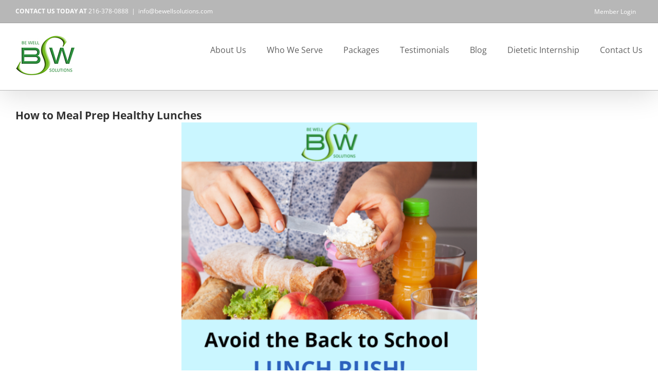

--- FILE ---
content_type: text/html; charset=UTF-8
request_url: https://www.bewellsolutions.com/how-to-meal-prep-healthy-lunches/
body_size: 19011
content:
<!DOCTYPE html>
<html class="avada-html-layout-wide avada-html-header-position-top awb-scroll" lang="en-US">
<head>
	<meta http-equiv="X-UA-Compatible" content="IE=edge" />
	<meta http-equiv="Content-Type" content="text/html; charset=utf-8"/>
	<meta name="viewport" content="width=device-width, initial-scale=1" />
	<title>How to Meal Prep Healthy Lunches &#8211; Be Well Solutions</title>
<link href="https://fonts.googleapis.com/css?family=Roboto+Condensed:100,100i,200,200i,300,300i,400,400i,500,500i,600,600i,700,700i,800,800i,900,900i%7CPoppins:100,100i,200,200i,300,300i,400,400i,500,500i,600,600i,700,700i,800,800i,900,900i" rel="stylesheet"><meta name='robots' content='max-image-preview:large' />
<link rel='dns-prefetch' href='//platform-api.sharethis.com' />
<link rel='dns-prefetch' href='//a.omappapi.com' />
<link rel="alternate" type="application/rss+xml" title="Be Well Solutions &raquo; Feed" href="https://www.bewellsolutions.com/feed/" />
<link rel="alternate" type="application/rss+xml" title="Be Well Solutions &raquo; Comments Feed" href="https://www.bewellsolutions.com/comments/feed/" />
		
		
		
				<link rel="alternate" title="oEmbed (JSON)" type="application/json+oembed" href="https://www.bewellsolutions.com/wp-json/oembed/1.0/embed?url=https%3A%2F%2Fwww.bewellsolutions.com%2Fhow-to-meal-prep-healthy-lunches%2F" />
<link rel="alternate" title="oEmbed (XML)" type="text/xml+oembed" href="https://www.bewellsolutions.com/wp-json/oembed/1.0/embed?url=https%3A%2F%2Fwww.bewellsolutions.com%2Fhow-to-meal-prep-healthy-lunches%2F&#038;format=xml" />
<style id='wp-img-auto-sizes-contain-inline-css' type='text/css'>
img:is([sizes=auto i],[sizes^="auto," i]){contain-intrinsic-size:3000px 1500px}
/*# sourceURL=wp-img-auto-sizes-contain-inline-css */
</style>
<link rel='stylesheet' id='layerslider-css' href='https://www.bewellsolutions.com/wp-content/plugins/LayerSlider/assets/static/layerslider/css/layerslider.css?ver=8.1.2' type='text/css' media='all' />
<style id='wp-emoji-styles-inline-css' type='text/css'>

	img.wp-smiley, img.emoji {
		display: inline !important;
		border: none !important;
		box-shadow: none !important;
		height: 1em !important;
		width: 1em !important;
		margin: 0 0.07em !important;
		vertical-align: -0.1em !important;
		background: none !important;
		padding: 0 !important;
	}
/*# sourceURL=wp-emoji-styles-inline-css */
</style>
<link rel='stylesheet' id='titan-adminbar-styles-css' href='https://www.bewellsolutions.com/wp-content/plugins/anti-spam/assets/css/admin-bar.css?ver=7.4.0' type='text/css' media='all' />
<link rel='stylesheet' id='fusion-dynamic-css-css' href='https://www.bewellsolutions.com/wp-content/uploads/fusion-styles/ee1955c8eb279c684be79b2b66223447.min.css?ver=3.14.2' type='text/css' media='all' />
<script type="text/javascript" src="https://www.bewellsolutions.com/wp-includes/js/jquery/jquery.min.js?ver=3.7.1" id="jquery-core-js"></script>
<script type="text/javascript" src="https://www.bewellsolutions.com/wp-includes/js/jquery/jquery-migrate.min.js?ver=3.4.1" id="jquery-migrate-js"></script>
<script type="text/javascript" id="layerslider-utils-js-extra">
/* <![CDATA[ */
var LS_Meta = {"v":"8.1.2","fixGSAP":"1"};
//# sourceURL=layerslider-utils-js-extra
/* ]]> */
</script>
<script type="text/javascript" src="https://www.bewellsolutions.com/wp-content/plugins/LayerSlider/assets/static/layerslider/js/layerslider.utils.js?ver=8.1.2" id="layerslider-utils-js"></script>
<script type="text/javascript" src="https://www.bewellsolutions.com/wp-content/plugins/LayerSlider/assets/static/layerslider/js/layerslider.kreaturamedia.jquery.js?ver=8.1.2" id="layerslider-js"></script>
<script type="text/javascript" src="https://www.bewellsolutions.com/wp-content/plugins/LayerSlider/assets/static/layerslider/js/layerslider.transitions.js?ver=8.1.2" id="layerslider-transitions-js"></script>
<script type="text/javascript" src="//platform-api.sharethis.com/js/sharethis.js#source=googleanalytics-wordpress#product=ga" id="googleanalytics-platform-sharethis-js"></script>
<meta name="generator" content="Powered by LayerSlider 8.1.2 - Build Heros, Sliders, and Popups. Create Animations and Beautiful, Rich Web Content as Easy as Never Before on WordPress." />
<!-- LayerSlider updates and docs at: https://layerslider.com -->
<link rel="https://api.w.org/" href="https://www.bewellsolutions.com/wp-json/" /><link rel="alternate" title="JSON" type="application/json" href="https://www.bewellsolutions.com/wp-json/wp/v2/posts/5223" /><link rel="EditURI" type="application/rsd+xml" title="RSD" href="https://www.bewellsolutions.com/xmlrpc.php?rsd" />
<link rel="canonical" href="https://www.bewellsolutions.com/how-to-meal-prep-healthy-lunches/" />
<link rel='shortlink' href='https://www.bewellsolutions.com/?p=5223' />
<!-- Hotjar Tracking Code for www.bewellsolutions.com -->
<script>
    (function(h,o,t,j,a,r){
        h.hj=h.hj||function(){(h.hj.q=h.hj.q||[]).push(arguments)};
        h._hjSettings={hjid:958049,hjsv:6};
        a=o.getElementsByTagName('head')[0];
        r=o.createElement('script');r.async=1;
        r.src=t+h._hjSettings.hjid+j+h._hjSettings.hjsv;
        a.appendChild(r);
    })(window,document,'https://static.hotjar.com/c/hotjar-','.js?sv=');
</script><style type="text/css" id="css-fb-visibility">@media screen and (max-width: 640px){.fusion-no-small-visibility{display:none !important;}body .sm-text-align-center{text-align:center !important;}body .sm-text-align-left{text-align:left !important;}body .sm-text-align-right{text-align:right !important;}body .sm-text-align-justify{text-align:justify !important;}body .sm-flex-align-center{justify-content:center !important;}body .sm-flex-align-flex-start{justify-content:flex-start !important;}body .sm-flex-align-flex-end{justify-content:flex-end !important;}body .sm-mx-auto{margin-left:auto !important;margin-right:auto !important;}body .sm-ml-auto{margin-left:auto !important;}body .sm-mr-auto{margin-right:auto !important;}body .fusion-absolute-position-small{position:absolute;width:100%;}.awb-sticky.awb-sticky-small{ position: sticky; top: var(--awb-sticky-offset,0); }}@media screen and (min-width: 641px) and (max-width: 1024px){.fusion-no-medium-visibility{display:none !important;}body .md-text-align-center{text-align:center !important;}body .md-text-align-left{text-align:left !important;}body .md-text-align-right{text-align:right !important;}body .md-text-align-justify{text-align:justify !important;}body .md-flex-align-center{justify-content:center !important;}body .md-flex-align-flex-start{justify-content:flex-start !important;}body .md-flex-align-flex-end{justify-content:flex-end !important;}body .md-mx-auto{margin-left:auto !important;margin-right:auto !important;}body .md-ml-auto{margin-left:auto !important;}body .md-mr-auto{margin-right:auto !important;}body .fusion-absolute-position-medium{position:absolute;width:100%;}.awb-sticky.awb-sticky-medium{ position: sticky; top: var(--awb-sticky-offset,0); }}@media screen and (min-width: 1025px){.fusion-no-large-visibility{display:none !important;}body .lg-text-align-center{text-align:center !important;}body .lg-text-align-left{text-align:left !important;}body .lg-text-align-right{text-align:right !important;}body .lg-text-align-justify{text-align:justify !important;}body .lg-flex-align-center{justify-content:center !important;}body .lg-flex-align-flex-start{justify-content:flex-start !important;}body .lg-flex-align-flex-end{justify-content:flex-end !important;}body .lg-mx-auto{margin-left:auto !important;margin-right:auto !important;}body .lg-ml-auto{margin-left:auto !important;}body .lg-mr-auto{margin-right:auto !important;}body .fusion-absolute-position-large{position:absolute;width:100%;}.awb-sticky.awb-sticky-large{ position: sticky; top: var(--awb-sticky-offset,0); }}</style>		<style type="text/css" id="wp-custom-css">
			table.Basic-Table {
	border-collapse:collapse;
	border-color:#000000;
	border-style:solid;
	border-width:1px;
	margin-bottom:-4px;
	margin-top:4px;
}
td.Basic-Table {
	border-left-width:1px;
	border-left-style:solid;
	border-left-color:#000000;
	border-top-width:1px;
	border-top-style:solid;
	border-top-color:#000000;
	border-right-width:1px;
	border-right-style:solid;
	border-right-color:#000000;
	border-bottom-width:1px;
	border-bottom-style:solid;
	border-bottom-color:#000000;
	padding-top:4px;
	padding-bottom:4px;
	padding-left:4px;
	padding-right:4px;
	vertical-align:top;
}
p.Basic-Paragraph {
	color:#000000;
	font-family:"Minion Pro", serif;
	font-size:13px;
	font-style:normal;
	font-variant:normal;
	font-weight:normal;
	line-height:1.2;
	margin-bottom:0;
	margin-left:0;
	margin-right:0;
	margin-top:0;
	orphans:1;
	page-break-after:auto;
	page-break-before:auto;
	text-align:left;
	text-decoration:none;
	text-indent:0;
	text-transform:none;
	widows:1;
}
td.CellOverride-1 {
	background-color:#2f8b43;
	border-bottom-width:1px;
	border-left-width:1px;
	border-right-width:1px;
	border-top-width:1px;
	padding-bottom:5px;
	padding-left:5px;
	padding-right:5px;
	padding-top:5px;
	vertical-align:middle;
}
td.CellOverride-2 {
	background-color:#fdbc3c;
	border-bottom-width:1px;
	border-left-width:1px;
	border-right-width:1px;
	border-top-width:1px;
	padding-bottom:5px;
	padding-left:5px;
	padding-right:5px;
	padding-top:5px;
	vertical-align:middle;
}
td.CellOverride-3 {
	background-color:#62b0de;
	border-bottom-width:1px;
	border-left-width:1px;
	border-right-width:1px;
	border-top-width:1px;
	padding-bottom:5px;
	padding-left:5px;
	padding-right:5px;
	padding-top:5px;
	vertical-align:middle;
}
td.CellOverride-4 {
	background-color:#90c351;
	border-bottom-width:1px;
	border-left-width:1px;
	border-right-width:1px;
	border-top-width:1px;
	padding-bottom:5px;
	padding-left:5px;
	padding-right:5px;
	padding-top:5px;
	vertical-align:middle;
}
td.CellOverride-5 {
	background-color:#6e7c7c;
	border-bottom-width:1px;
	border-left-width:1px;
	border-right-width:1px;
	border-top-width:1px;
	padding-bottom:5px;
	padding-left:5px;
	padding-right:5px;
	padding-top:5px;
	vertical-align:middle;
}
td.CellOverride-6 {
	background-color:#ffffff;
	border-bottom-width:1px;
	border-left-width:1px;
	border-right-width:1px;
	border-top-width:1px;
	padding-bottom:5px;
	padding-left:5px;
	padding-right:5px;
	padding-top:5px;
	vertical-align:middle;
}
td.CellOverride-7 {
	background-color:#e9f2dd;
	border-bottom-width:1px;
	border-left-width:1px;
	border-right-width:1px;
	border-top-width:1px;
	padding-bottom:5px;
	padding-left:5px;
	padding-right:5px;
	padding-top:5px;
	vertical-align:middle;
}
td.CellOverride-8 {
	background-color:#fff5e2;
	border-bottom-width:1px;
	border-left-width:1px;
	border-right-width:1px;
	border-top-width:1px;
	padding-bottom:5px;
	padding-left:5px;
	padding-right:5px;
	padding-top:5px;
	vertical-align:middle;
}
td.CellOverride-9 {
	background-color:#e7f3fa;
	border-bottom-width:1px;
	border-left-width:1px;
	border-right-width:1px;
	border-top-width:1px;
	padding-bottom:5px;
	padding-left:5px;
	padding-right:5px;
	padding-top:5px;
	vertical-align:middle;
}
td.CellOverride-10 {
	background-color:#eef6e5;
	border-bottom-width:1px;
	border-left-width:1px;
	border-right-width:1px;
	border-top-width:1px;
	padding-bottom:5px;
	padding-left:5px;
	padding-right:5px;
	padding-top:5px;
	vertical-align:middle;
}
td.CellOverride-11 {
	background-color:#e7e9e9;
	border-bottom-width:1px;
	border-left-width:1px;
	border-right-width:1px;
	border-top-width:1px;
	padding-bottom:5px;
	padding-left:5px;
	padding-right:5px;
	padding-top:5px;
	vertical-align:middle;
}
p.ParaOverride-1 {
	text-align:center;
}
span.CharOverride-1 {
	color:#ffffff;
	font-family:"Open Sans";
	font-size:13px;
	font-style:normal;
	font-weight:600;
}
span.CharOverride-2 {
	color:#ffffff;
	font-family:"Open Sans";
	font-size:13px;
	font-style:normal;
	font-variant:normal;
	font-weight:600;
	text-transform:uppercase;
}
span.CharOverride-3 {
	font-family:"Open Sans";
	font-size:13px;
	font-style:normal;
	font-weight:normal;
}
span.CharOverride-4 {
	font-family:Webdings, sans-serif;
	font-size:13px;
	font-style:normal;
	font-weight:normal;
}
span.CharOverride-5 {
	font-family:"Open Sans";
	font-size:13px;
	font-style:normal;
	font-weight:normal;
}
col._idGenTableRowColumn-1 {
	width:55%;
}
col._idGenTableRowColumn-2 {
	width:125px;
}
tr._idGenTableRowColumn-3 {
	min-height:125px;
}
tr._idGenTableRowColumn-4 {
	min-height:125px;
}
.premier {
    background-color: #fdbc3c;
}
.preferred {
    background-color: #62b0de;
}
.select {
    background-color: #90c351;
}
.basic {
    background-color: #65665d;
}
.premier {
    background-color: #fdbc3c;
}

	.overlay {position: fixed; top: 0; left: 0; bottom: 0; right: 0; width: 100%; height: 100%; background: rgba(0,0,0,0.6); z-index: 999; height: 100%; z-index: 30000;}
	.popup-form {position: fixed; top: 10%; width: 320px; background: #fff; z-index: 30001; display: none; left: 50%; margin-left: -160px; padding: 20px;}
	.popup-form input {margin-bottom: 10px;}
	.popup-form input.fusion-button {margin-bottom: 0;}
	.popup-form .error {color: #f00; display: block; position: relative; top: -8px;}

.styled-form select {background: #fff;}

	@media screen and (max-width: 500px){
		.popup-form {margin-left: 0; width: 90%; left: 5%;}
	}		</style>
				<script type="text/javascript">
			var doc = document.documentElement;
			doc.setAttribute( 'data-useragent', navigator.userAgent );
		</script>
		
	<meta name="google-site-verification" content="Hn3ra6khb5nyFJOnEGLFvk1L-_0wNyLNuuvO_oChDI0" />

<!-- Global site tag (gtag.js) - Google Analytics -->
<script async src="https://www.googletagmanager.com/gtag/js?id=UA-105201868-1"></script>
<script>
  window.dataLayer = window.dataLayer || [];

  function gtag() {
    dataLayer.push(arguments);
  }
  gtag('js', new Date());

  gtag('config', 'UA-105201868-1', {
    'linker': {
      'domains': ['bewellsolutions.com', 'bwsdi.com', 'bewelldata.com','portal.bewelldata.com'],
      'accept_incoming': true
    }
  });

</script>


<script type="text/javascript">
// Parse the URL
function getParameterByName(name) {
    name = name.replace(/[\[]/, "\\[").replace(/[\]]/, "\\]");
    var regex = new RegExp("[\\?&]" + name + "=([^&#]*)"),
        results = regex.exec(location.search);
    return results === null ? "" : decodeURIComponent(results[1].replace(/\+/g, " "));
}

/* functions for getting and setting cookies */
function setCookie(c_name,value,exdays){
	var exdate=new Date();
	exdate.setDate(exdate.getDate() + exdays);
	var c_value=escape(value) + ((exdays==null) ? "" : "; expires="+exdate.toUTCString());
	document.cookie=c_name + "=" + c_value + "; path=/";
}
function getCookie(c_name){
	var i,x,y,ARRcookies=document.cookie.split(";");
	for (i=0;i<ARRcookies.length;i++){
		x=ARRcookies[i].substr(0,ARRcookies[i].indexOf("="));
		y=ARRcookies[i].substr(ARRcookies[i].indexOf("=")+1);
		x=x.replace(/^\s+|\s+$/g,"");
		if (x==c_name){
			return unescape(y);
		}
	}
}

// tracks clicks in google analytics.  just add onclick="trackClick('cta');" to anything you want to track 
function trackClick(tag, category){
	var url = window.location.pathname;
	var tag = url + '?' + tag;
	if(category){
		gtag('event', 'Click', {
			'event_category': category,
			'event_label': tag
		});
	} else {
		gtag('event', 'Click', {
			'event_category': 'Action',
			'event_label': tag
		});
	}
};

// checks for a valid email
function validateEmail(inputValue) {
	//var pattern = new RegExp(/^((([a-z]|\d|[!#\$%&'\*\+\-\/=\?\^_`{\|}~]|[\u00A0-\uD7FF\uF900-\uFDCF\uFDF0-\uFFEF])+(\.([a-z]|\d|[!#\$%&'\*\+\-\/=\?\^_`{\|}~]|[\u00A0-\uD7FF\uF900-\uFDCF\uFDF0-\uFFEF])+)*)|((\x22)((((\x20|\x09)*(\x0d\x0a))?(\x20|\x09)+)?(([\x01-\x08\x0b\x0c\x0e-\x1f\x7f]|\x21|[\x23-\x5b]|[\x5d-\x7e]|[\u00A0-\uD7FF\uF900-\uFDCF\uFDF0-\uFFEF])|(\\([\x01-\x09\x0b\x0c\x0d-\x7f]|[\u00A0-\uD7FF\uF900-\uFDCF\uFDF0-\uFFEF]))))*(((\x20|\x09)*(\x0d\x0a))?(\x20|\x09)+)?(\x22)))@((([a-z]|\d|[\u00A0-\uD7FF\uF900-\uFDCF\uFDF0-\uFFEF])|(([a-z]|\d|[\u00A0-\uD7FF\uF900-\uFDCF\uFDF0-\uFFEF])([a-z]|\d|-|\.|_|~|[\u00A0-\uD7FF\uF900-\uFDCF\uFDF0-\uFFEF])*([a-z]|\d|[\u00A0-\uD7FF\uF900-\uFDCF\uFDF0-\uFFEF])))\.)+(([a-z]|[\u00A0-\uD7FF\uF900-\uFDCF\uFDF0-\uFFEF])|(([a-z]|[\u00A0-\uD7FF\uF900-\uFDCF\uFDF0-\uFFEF])([a-z]|\d|-|\.|_|~|[\u00A0-\uD7FF\uF900-\uFDCF\uFDF0-\uFFEF])*([a-z]|[\u00A0-\uD7FF\uF900-\uFDCF\uFDF0-\uFFEF])))\.?$/i);
	//var pattern = new RegExp(/^[a-zA-Z0-9\._\+-]+@[a-zA-Z0-9\._-]+\.(ac|ad|ae|aero|af|ag|ai|al|am|an|ao|aq|ar|arpa|as|asia|at|au|aw|ax|az|ba|bb|bd|be|bf|bg|bh|bi|biz|bj|bm|bn|bo|br|bs|bt|bv|bw|by|bz|ca|cat|cc|cd|cf|cg|ch|ci|ck|cl|cm|cn|co|com|coop|cr|cu|cv|cx|cy|cz|de|dj|dk|dm|do|dz|ec|edu|ee|eg|er|es|et|eu|fi|fj|fk|fm|fo|fr|ga|gb|gd|ge|gf|gg|gh|gi|gl|gm|gn|gov|gp|gq|gr|gs|gt|gu|gw|gy|hk|hm|hn|hr|ht|hu|id|ie|il|im|in|info|int|io|iq|ir|is|it|je|jm|jo|jobs|jp|ke|kg|kh|ki|km|kn|kp|kr|kw|ky|kz|la|lb|lc|li|lk|lr|ls|lt|lu|lv|ly|ma|mc|md|me|mg|mh|mil|mk|ml|mm|mn|mo|mobi|mp|mq|mr|ms|mt|mu|museum|mv|mw|mx|my|mz|na|name|nc|ne|net|nf|ng|ni|nl|no|np|nr|nu|nz|om|org|pa|pe|pf|pg|ph|pk|pl|pm|pn|pr|pro|ps|pt|pw|py|qa|re|ro|rs|ru|rw|sa|sb|sc|sd|se|sg|sh|si|sj|sk|sl|sm|sn|so|sr|st|su|sv|sy|sz|tc|td|tel|tf|tg|th|tj|tk|tl|tm|tn|to|tp|tr|travel|tt|tv|tw|tz|ua|ug|uk|us|uy|uz|va|vc|ve|vg|vi|vn|vu|wf|ws|xn--0zwm56d|xn--11b5bs3a9aj6g|xn--80akhbyknj4f|xn--9t4b11yi5a|xn--deba0ad|xn--g6w251d|xn--hgbk6aj7f53bba|xn--hlcj6aya9esc7a|xn--jxalpdlp|xn--kgbechtv|xn--zckzah|ye|yt |yu|za|zm|zw)[ \t\n\x0B\f\r]*$/i);
	//var pattern = new RegExp(/^[a-z][a-zA-Z0-9_.]*(\.[a-zA-Z][a-zA-Z0-9_.]*)?@[a-z][a-zA-Z-0-9]*\.[a-z]+(\.[a-z]+)?$/i);
	var pattern = new RegExp(/^[a-zA-Z0-9.!#$%&â€™*+/=?^_`{|}~-]+@[a-zA-Z0-9-]+(?:\.[a-zA-Z0-9-]+)*$/i);
    return pattern.test(inputValue);
}

function gatedLink(redirectUrl){
	
		let formHtml = `
		<form action="https://webto.salesforce.com/servlet/servlet.WebToLead?encoding=UTF-8" method="POST" class="styled-form popup-form" id="gated-form">
			<div class="hidden">
				<input name="oid" type="hidden" value="" />
				<input name="retURL" type="hidden" value="http://bewellsolutions.com/thank-you/?form=sales" />
				<input id="ga_utm_source" name="GA_UTM_Source__c" type="hidden" />
				<input id="ga_utm_campaign" name="GA_UTM__c" type="hidden" />
				<input id="ga_utm_medium" name="GA_UTM_Medium__c" type="hidden" />
				<input id="form-leadsource" name="lead_source" value="Website - Gated Form" type="hidden" />
				<input id="set-with-js" type="hidden" />
			</div>
			<h2>Access Our Resources</h2>
			<p>Please let us know a little bit about you.</p>
			<div class="field">
				<label for="first_name">First Name</label>
				<input id="first_name" maxlength="40" name="first_name" size="20" type="text" class="required" />
			</div>
			<div class="field">
				<label for="last_name">Last Name</label>
				<input id="last_name" maxlength="80" name="last_name" size="20" type="text" class="required" />
			</div>
			<div class="field">
				<label for="email">Email</label>
				<input id="email" maxlength="80" name="email" size="20" type="text" class="required" />
			</div>
			<div class="field">
				<label for="company">Company</label>
				<input id="company" maxlength="40" name="company" size="20" type="text" class="required" />
			</div>
			<div class="submit">
				<input type="submit" name="submit" class="fusion-button button-flat button-large button-default button-1 fusion-button-default-span fusion-button-default-type" value="Submit" />
			</div>
		</form>
		`;
		
		if(getCookie('gatedform') == 'true'){
			// don't display form if already submitted it
			return true;
		}
		
		let overlay = jQuery('<div class="overlay"></div>');
		//let popupForm = jQuery('.popup-form');
		let popupForm = jQuery(formHtml);
		jQuery(overlay).click(function(){
			jQuery(this).remove();
			jQuery(popupForm).remove();
		});
		jQuery('body').prepend(overlay);
		jQuery('body').prepend(popupForm);
		jQuery(popupForm).fadeIn();
		
		let urlPath = redirectUrl;
		jQuery('input[name=retURL]', popupForm).val(urlPath);
		
		
		function setFormUTM(){
			var source = getCookie('utm_source');
			var medium = getCookie('utm_medium');
			var campaign = getCookie('utm_campaign');
			if(typeof(source) != 'undefined'){
				jQuery('#ga_utm_source').val(source);
			}
			if(typeof(medium) != 'undefined'){
				jQuery('#ga_utm_medium').val(medium);
			}
			if(typeof(campaign) != 'undefined'){
				jQuery('#ga_utm_campaign').val(campaign);
			}
		}
		setFormUTM();
		
		
		jQuery('#set-with-js').val('true');
		
		jQuery('#gated-form').submit(function(){
			
			// set oid
			jQuery('input[name=oid]').val('00D6A0000002T7d');
			
			// make sure js is enabled to prevent bots
			if(jQuery('#set-with-js').val() != 'true'){
				return false;
			}
		
			jQuery('.error', this).remove();
		
			// validate required fields
			var error = false;
			jQuery('.required', this).each(function(){
				var v = jQuery(this).val();
				if(v == ''){
					jQuery(this).after('<span class="error">Field is required.</span>');
					error = true;
				}
			});
		
			// check if valid email
			var email = jQuery('input[name=email]', this).val();
			if(email != ''){
				if (!validateEmail(email)) {
					jQuery('input[name=email]', this).after('<span class="error">Email address is not valid.</span>');
					error = true;
				}
			}
		
			if(error == true){
				return false;
			} else {
				setCookie('gatedform', true, 365);
				gtag('event', 'Form Submission', {
					'event_category': 'Gated Form',
					'event_label': window.location.pathname
				});			
			}
				
		});
		
		return false;
		
	}
jQuery(document).ready(function($){

	// event tracking
	$('#menu-item-4354 a').click(function(){
		trackClick('nav-login');
	});

	function setUTMCookies(){
		var source = getParameterByName('utm_source');
		var medium = getParameterByName('utm_medium');
		var campaign = getParameterByName('utm_campaign');
		if(source != ''){
			setCookie('utm_source', source);
		}
		if(medium != ''){
			setCookie('utm_medium', medium);
		}
		if(campaign != ''){
			setCookie('utm_campaign', campaign);
		}
	}
	setUTMCookies();

	function displayCookieAccept(){
			var cookieAccepted = getCookie('cookie-accept');
			if(cookieAccepted != 't'){
				var cookieBox = $('<div class="cookie-accept"></div>');
				var cookieText = '<p>This site uses cookies. By continuing to browse this site you are agreeing to our use of cookies. <a href="#" id="accept-cookie">Continue</a></p>';
				$(cookieBox).html(cookieText);
				$('body').prepend(cookieBox);
				$(cookieBox).slideDown('fast');
				$('#accept-cookie').click(function(){
					setCookie('cookie-accept', 't', 365);
					$(cookieBox).hide();
					return false;
				});			
			}
		}
	//	displayCookieAccept();	
	
	$('.gated-link').click(function(){
		let link = $(this).attr('href');
		return gatedLink(link);
	});
	
});

</script><style id='wp-block-library-inline-css' type='text/css'>
:root{--wp-block-synced-color:#7a00df;--wp-block-synced-color--rgb:122,0,223;--wp-bound-block-color:var(--wp-block-synced-color);--wp-editor-canvas-background:#ddd;--wp-admin-theme-color:#007cba;--wp-admin-theme-color--rgb:0,124,186;--wp-admin-theme-color-darker-10:#006ba1;--wp-admin-theme-color-darker-10--rgb:0,107,160.5;--wp-admin-theme-color-darker-20:#005a87;--wp-admin-theme-color-darker-20--rgb:0,90,135;--wp-admin-border-width-focus:2px}@media (min-resolution:192dpi){:root{--wp-admin-border-width-focus:1.5px}}.wp-element-button{cursor:pointer}:root .has-very-light-gray-background-color{background-color:#eee}:root .has-very-dark-gray-background-color{background-color:#313131}:root .has-very-light-gray-color{color:#eee}:root .has-very-dark-gray-color{color:#313131}:root .has-vivid-green-cyan-to-vivid-cyan-blue-gradient-background{background:linear-gradient(135deg,#00d084,#0693e3)}:root .has-purple-crush-gradient-background{background:linear-gradient(135deg,#34e2e4,#4721fb 50%,#ab1dfe)}:root .has-hazy-dawn-gradient-background{background:linear-gradient(135deg,#faaca8,#dad0ec)}:root .has-subdued-olive-gradient-background{background:linear-gradient(135deg,#fafae1,#67a671)}:root .has-atomic-cream-gradient-background{background:linear-gradient(135deg,#fdd79a,#004a59)}:root .has-nightshade-gradient-background{background:linear-gradient(135deg,#330968,#31cdcf)}:root .has-midnight-gradient-background{background:linear-gradient(135deg,#020381,#2874fc)}:root{--wp--preset--font-size--normal:16px;--wp--preset--font-size--huge:42px}.has-regular-font-size{font-size:1em}.has-larger-font-size{font-size:2.625em}.has-normal-font-size{font-size:var(--wp--preset--font-size--normal)}.has-huge-font-size{font-size:var(--wp--preset--font-size--huge)}.has-text-align-center{text-align:center}.has-text-align-left{text-align:left}.has-text-align-right{text-align:right}.has-fit-text{white-space:nowrap!important}#end-resizable-editor-section{display:none}.aligncenter{clear:both}.items-justified-left{justify-content:flex-start}.items-justified-center{justify-content:center}.items-justified-right{justify-content:flex-end}.items-justified-space-between{justify-content:space-between}.screen-reader-text{border:0;clip-path:inset(50%);height:1px;margin:-1px;overflow:hidden;padding:0;position:absolute;width:1px;word-wrap:normal!important}.screen-reader-text:focus{background-color:#ddd;clip-path:none;color:#444;display:block;font-size:1em;height:auto;left:5px;line-height:normal;padding:15px 23px 14px;text-decoration:none;top:5px;width:auto;z-index:100000}html :where(.has-border-color){border-style:solid}html :where([style*=border-top-color]){border-top-style:solid}html :where([style*=border-right-color]){border-right-style:solid}html :where([style*=border-bottom-color]){border-bottom-style:solid}html :where([style*=border-left-color]){border-left-style:solid}html :where([style*=border-width]){border-style:solid}html :where([style*=border-top-width]){border-top-style:solid}html :where([style*=border-right-width]){border-right-style:solid}html :where([style*=border-bottom-width]){border-bottom-style:solid}html :where([style*=border-left-width]){border-left-style:solid}html :where(img[class*=wp-image-]){height:auto;max-width:100%}:where(figure){margin:0 0 1em}html :where(.is-position-sticky){--wp-admin--admin-bar--position-offset:var(--wp-admin--admin-bar--height,0px)}@media screen and (max-width:600px){html :where(.is-position-sticky){--wp-admin--admin-bar--position-offset:0px}}
/*wp_block_styles_on_demand_placeholder:696cee61d8997*/
/*# sourceURL=wp-block-library-inline-css */
</style>
<style id='wp-block-library-theme-inline-css' type='text/css'>
.wp-block-audio :where(figcaption){color:#555;font-size:13px;text-align:center}.is-dark-theme .wp-block-audio :where(figcaption){color:#ffffffa6}.wp-block-audio{margin:0 0 1em}.wp-block-code{border:1px solid #ccc;border-radius:4px;font-family:Menlo,Consolas,monaco,monospace;padding:.8em 1em}.wp-block-embed :where(figcaption){color:#555;font-size:13px;text-align:center}.is-dark-theme .wp-block-embed :where(figcaption){color:#ffffffa6}.wp-block-embed{margin:0 0 1em}.blocks-gallery-caption{color:#555;font-size:13px;text-align:center}.is-dark-theme .blocks-gallery-caption{color:#ffffffa6}:root :where(.wp-block-image figcaption){color:#555;font-size:13px;text-align:center}.is-dark-theme :root :where(.wp-block-image figcaption){color:#ffffffa6}.wp-block-image{margin:0 0 1em}.wp-block-pullquote{border-bottom:4px solid;border-top:4px solid;color:currentColor;margin-bottom:1.75em}.wp-block-pullquote :where(cite),.wp-block-pullquote :where(footer),.wp-block-pullquote__citation{color:currentColor;font-size:.8125em;font-style:normal;text-transform:uppercase}.wp-block-quote{border-left:.25em solid;margin:0 0 1.75em;padding-left:1em}.wp-block-quote cite,.wp-block-quote footer{color:currentColor;font-size:.8125em;font-style:normal;position:relative}.wp-block-quote:where(.has-text-align-right){border-left:none;border-right:.25em solid;padding-left:0;padding-right:1em}.wp-block-quote:where(.has-text-align-center){border:none;padding-left:0}.wp-block-quote.is-large,.wp-block-quote.is-style-large,.wp-block-quote:where(.is-style-plain){border:none}.wp-block-search .wp-block-search__label{font-weight:700}.wp-block-search__button{border:1px solid #ccc;padding:.375em .625em}:where(.wp-block-group.has-background){padding:1.25em 2.375em}.wp-block-separator.has-css-opacity{opacity:.4}.wp-block-separator{border:none;border-bottom:2px solid;margin-left:auto;margin-right:auto}.wp-block-separator.has-alpha-channel-opacity{opacity:1}.wp-block-separator:not(.is-style-wide):not(.is-style-dots){width:100px}.wp-block-separator.has-background:not(.is-style-dots){border-bottom:none;height:1px}.wp-block-separator.has-background:not(.is-style-wide):not(.is-style-dots){height:2px}.wp-block-table{margin:0 0 1em}.wp-block-table td,.wp-block-table th{word-break:normal}.wp-block-table :where(figcaption){color:#555;font-size:13px;text-align:center}.is-dark-theme .wp-block-table :where(figcaption){color:#ffffffa6}.wp-block-video :where(figcaption){color:#555;font-size:13px;text-align:center}.is-dark-theme .wp-block-video :where(figcaption){color:#ffffffa6}.wp-block-video{margin:0 0 1em}:root :where(.wp-block-template-part.has-background){margin-bottom:0;margin-top:0;padding:1.25em 2.375em}
/*# sourceURL=/wp-includes/css/dist/block-library/theme.min.css */
</style>
<style id='classic-theme-styles-inline-css' type='text/css'>
/*! This file is auto-generated */
.wp-block-button__link{color:#fff;background-color:#32373c;border-radius:9999px;box-shadow:none;text-decoration:none;padding:calc(.667em + 2px) calc(1.333em + 2px);font-size:1.125em}.wp-block-file__button{background:#32373c;color:#fff;text-decoration:none}
/*# sourceURL=/wp-includes/css/classic-themes.min.css */
</style>
</head>

<body class="wp-singular post-template-default single single-post postid-5223 single-format-standard wp-theme-Avada fusion-image-hovers fusion-pagination-sizing fusion-button_type-flat fusion-button_span-no fusion-button_gradient-linear avada-image-rollover-circle-no avada-image-rollover-yes avada-image-rollover-direction-left fusion-body ltr fusion-sticky-header no-tablet-sticky-header no-mobile-sticky-header no-desktop-totop no-mobile-totop fusion-disable-outline fusion-sub-menu-fade mobile-logo-pos-center layout-wide-mode avada-has-boxed-modal-shadow-none layout-scroll-offset-full avada-has-zero-margin-offset-top fusion-top-header menu-text-align-center mobile-menu-design-flyout fusion-show-pagination-text fusion-header-layout-v3 avada-responsive avada-footer-fx-none avada-menu-highlight-style-bar fusion-search-form-classic fusion-main-menu-search-overlay fusion-avatar-square avada-blog-layout-large avada-blog-archive-layout-large avada-header-shadow-yes avada-menu-icon-position-left avada-has-megamenu-shadow avada-has-mainmenu-dropdown-divider avada-has-breadcrumb-mobile-hidden avada-has-titlebar-hide avada-header-top-bg-not-opaque avada-has-pagination-padding avada-flyout-menu-direction-fade avada-ec-views-v1" data-awb-post-id="5223">
		<a class="skip-link screen-reader-text" href="#content">Skip to content</a>

	<div id="boxed-wrapper">
		
		<div id="wrapper" class="fusion-wrapper">
			<div id="home" style="position:relative;top:-1px;"></div>
							
					
			<header class="fusion-header-wrapper fusion-header-shadow">
				<div class="fusion-header-v3 fusion-logo-alignment fusion-logo-center fusion-sticky-menu- fusion-sticky-logo- fusion-mobile-logo-  fusion-mobile-menu-design-flyout fusion-header-has-flyout-menu">
					
<div class="fusion-secondary-header">
	<div class="fusion-row">
					<div class="fusion-alignleft">
				<div class="fusion-contact-info"><span class="fusion-contact-info-phone-number"><strong>CONTACT US TODAY AT</strong> 216-378-0888</span><span class="fusion-header-separator">|</span><span class="fusion-contact-info-email-address"><a href="mailto:inf&#111;&#64;&#98;ew&#101;l&#108;s&#111;&#108;&#117;&#116;io&#110;&#115;.c&#111;m">inf&#111;&#64;&#98;ew&#101;l&#108;s&#111;&#108;&#117;&#116;io&#110;&#115;.c&#111;m</a></span></div>			</div>
							<div class="fusion-alignright">
				<nav class="fusion-secondary-menu" role="navigation" aria-label="Secondary Menu"><ul id="menu-utility-nav" class="menu"><li  id="menu-item-4354"  class="menu-item menu-item-type-custom menu-item-object-custom menu-item-4354"  data-item-id="4354"><a  href="http://www.bewelldata.com" class="fusion-bar-highlight"><span class="menu-text">Member Login</span></a></li></ul></nav><nav class="fusion-mobile-nav-holder fusion-mobile-menu-text-align-left" aria-label="Secondary Mobile Menu"></nav>			</div>
			</div>
</div>
<div class="fusion-header-sticky-height"></div>
<div class="fusion-header">
	<div class="fusion-row">
					<div class="fusion-header-has-flyout-menu-content">
					<div class="fusion-logo" data-margin-top="5px" data-margin-bottom="5px" data-margin-left="0px" data-margin-right="0px">
			<a class="fusion-logo-link"  href="https://www.bewellsolutions.com/" >

						<!-- standard logo -->
			<img src="https://www.bewellsolutions.com/wp-content/uploads/2019/07/be_well_solutions_bevel2.jpg" srcset="https://www.bewellsolutions.com/wp-content/uploads/2019/07/be_well_solutions_bevel2.jpg 1x, https://www.bewellsolutions.com/wp-content/uploads/2019/07/be_well_solutions_bevel_retina-e1562957325996.png 2x" width="120" height="120" style="max-height:120px;height:auto;" alt="Be Well Solutions Logo" data-retina_logo_url="https://www.bewellsolutions.com/wp-content/uploads/2019/07/be_well_solutions_bevel_retina-e1562957325996.png" class="fusion-standard-logo" />

			
					</a>
		</div>		<nav class="fusion-main-menu" aria-label="Main Menu"><div class="fusion-overlay-search">		<form role="search" class="searchform fusion-search-form  fusion-search-form-classic" method="get" action="https://www.bewellsolutions.com/">
			<div class="fusion-search-form-content">

				
				<div class="fusion-search-field search-field">
					<label><span class="screen-reader-text">Search for:</span>
													<input type="search" value="" name="s" class="s" placeholder="Search..." required aria-required="true" aria-label="Search..."/>
											</label>
				</div>
				<div class="fusion-search-button search-button">
					<input type="submit" class="fusion-search-submit searchsubmit" aria-label="Search" value="&#xf002;" />
									</div>

				
			</div>


			
		</form>
		<div class="fusion-search-spacer"></div><a href="#" role="button" aria-label="Close Search" class="fusion-close-search"></a></div><ul id="menu-main" class="fusion-menu"><li  id="menu-item-2869"  class="menu-item menu-item-type-post_type menu-item-object-page menu-item-has-children menu-item-2869 fusion-dropdown-menu"  data-item-id="2869"><a  href="https://www.bewellsolutions.com/about-us/" class="fusion-bar-highlight"><span class="menu-text">About Us</span></a><ul class="sub-menu"><li  id="menu-item-2699"  class="menu-item menu-item-type-post_type menu-item-object-page menu-item-2699 fusion-dropdown-submenu" ><a  href="https://www.bewellsolutions.com/about-us/the-be-well-mission/" class="fusion-bar-highlight"><span>Our Mission</span></a></li><li  id="menu-item-2948"  class="menu-item menu-item-type-post_type menu-item-object-page menu-item-2948 fusion-dropdown-submenu" ><a  href="https://www.bewellsolutions.com/about-us/privacy-policy/" class="fusion-bar-highlight"><span>Privacy Policy</span></a></li></ul></li><li  id="menu-item-4806"  class="menu-item menu-item-type-post_type menu-item-object-page menu-item-has-children menu-item-4806 fusion-dropdown-menu"  data-item-id="4806"><a  href="https://www.bewellsolutions.com/who-we-serve/" class="fusion-bar-highlight"><span class="menu-text">Who We Serve</span></a><ul class="sub-menu"><li  id="menu-item-4206"  class="menu-item menu-item-type-post_type menu-item-object-page menu-item-4206 fusion-dropdown-submenu" ><a  href="https://www.bewellsolutions.com/who-we-serve/wellness-brokers/" class="fusion-bar-highlight"><span>Brokers</span></a></li><li  id="menu-item-4244"  class="menu-item menu-item-type-post_type menu-item-object-page menu-item-4244 fusion-dropdown-submenu" ><a  href="https://www.bewellsolutions.com/who-we-serve/human-resources-professionals/" class="fusion-bar-highlight"><span>HR Professionals</span></a></li><li  id="menu-item-4245"  class="menu-item menu-item-type-post_type menu-item-object-page menu-item-4245 fusion-dropdown-submenu" ><a  href="https://www.bewellsolutions.com/who-we-serve/insurance-carriers/" class="fusion-bar-highlight"><span>Insurance Carriers</span></a></li></ul></li><li  id="menu-item-4353"  class="menu-item menu-item-type-post_type menu-item-object-page menu-item-has-children menu-item-4353 fusion-dropdown-menu"  data-item-id="4353"><a  href="https://www.bewellsolutions.com/packages/" class="fusion-bar-highlight"><span class="menu-text">Packages</span></a><ul class="sub-menu"><li  id="menu-item-4397"  class="menu-item menu-item-type-post_type menu-item-object-page menu-item-4397 fusion-dropdown-submenu" ><a  href="https://www.bewellsolutions.com/packages/premier-package/" class="fusion-bar-highlight"><span>Premier Package</span></a></li><li  id="menu-item-4396"  class="menu-item menu-item-type-post_type menu-item-object-page menu-item-4396 fusion-dropdown-submenu" ><a  href="https://www.bewellsolutions.com/packages/preferred-package/" class="fusion-bar-highlight"><span>Preferred Package</span></a></li><li  id="menu-item-4395"  class="menu-item menu-item-type-post_type menu-item-object-page menu-item-4395 fusion-dropdown-submenu" ><a  href="https://www.bewellsolutions.com/packages/select-package/" class="fusion-bar-highlight"><span>Select Package</span></a></li><li  id="menu-item-4394"  class="menu-item menu-item-type-post_type menu-item-object-page menu-item-4394 fusion-dropdown-submenu" ><a  href="https://www.bewellsolutions.com/packages/basic-package/" class="fusion-bar-highlight"><span>Basic Package</span></a></li><li  id="menu-item-4557"  class="menu-item menu-item-type-post_type menu-item-object-page menu-item-4557 fusion-dropdown-submenu" ><a  href="https://www.bewellsolutions.com/package-elements/" class="fusion-bar-highlight"><span>Package Elements</span></a></li></ul></li><li  id="menu-item-4526"  class="menu-item menu-item-type-post_type menu-item-object-page menu-item-4526"  data-item-id="4526"><a  href="https://www.bewellsolutions.com/testimonials/" class="fusion-bar-highlight"><span class="menu-text">Testimonials</span></a></li><li  id="menu-item-4605"  class="menu-item menu-item-type-post_type menu-item-object-page menu-item-4605"  data-item-id="4605"><a  href="https://www.bewellsolutions.com/blog/" class="fusion-bar-highlight"><span class="menu-text">Blog</span></a></li><li  id="menu-item-5730"  class="menu-item menu-item-type-custom menu-item-object-custom menu-item-5730"  data-item-id="5730"><a  href="https://bwsdi.com" class="fusion-bar-highlight"><span class="menu-text">Dietetic Internship</span></a></li><li  id="menu-item-2614"  class="menu-item menu-item-type-post_type menu-item-object-page menu-item-2614"  data-item-id="2614"><a  href="https://www.bewellsolutions.com/contact-us/" class="fusion-bar-highlight"><span class="menu-text">Contact Us</span></a></li></ul></nav><div class="fusion-flyout-menu-icons fusion-flyout-mobile-menu-icons">
	
	
	
				<a class="fusion-flyout-menu-toggle" aria-hidden="true" aria-label="Toggle Menu" href="#">
			<div class="fusion-toggle-icon-line"></div>
			<div class="fusion-toggle-icon-line"></div>
			<div class="fusion-toggle-icon-line"></div>
		</a>
	</div>


<div class="fusion-flyout-menu-bg"></div>

<nav class="fusion-mobile-nav-holder fusion-flyout-menu fusion-flyout-mobile-menu" aria-label="Main Menu Mobile"></nav>

							</div>
			</div>
</div>
				</div>
				<div class="fusion-clearfix"></div>
			</header>
								
							<div id="sliders-container" class="fusion-slider-visibility">
					</div>
				
					
							
			
						<main id="main" class="clearfix ">
				<div class="fusion-row" style="">

<section id="content" style="width: 100%;">
	
					<article id="post-5223" class="post post-5223 type-post status-publish format-standard hentry category-newsletter category-nutrition tag-back-to-school tag-corporate-wellness tag-corporate-wellness-programs tag-how-to-meal-prep-healthy-lunches tag-lunch tag-lunch-box tag-morning-rush tag-nutrition">
						
									
															<h1 class="fusion-post-title">How to Meal Prep Healthy Lunches</h1>										<div class="post-content">
				<p><img fetchpriority="high" decoding="async" class="aligncenter wp-image-5219" src="https://www.bewellsolutions.com/wp-content/uploads/2021/07/The-Back-to-School-LUNCH-RUSH.png" alt="" width="575" height="863" srcset="https://www.bewellsolutions.com/wp-content/uploads/2021/07/The-Back-to-School-LUNCH-RUSH-200x300.png 200w, https://www.bewellsolutions.com/wp-content/uploads/2021/07/The-Back-to-School-LUNCH-RUSH-400x600.png 400w, https://www.bewellsolutions.com/wp-content/uploads/2021/07/The-Back-to-School-LUNCH-RUSH-600x900.png 600w, https://www.bewellsolutions.com/wp-content/uploads/2021/07/The-Back-to-School-LUNCH-RUSH-683x1024.png 683w, https://www.bewellsolutions.com/wp-content/uploads/2021/07/The-Back-to-School-LUNCH-RUSH-768x1152.png 768w, https://www.bewellsolutions.com/wp-content/uploads/2021/07/The-Back-to-School-LUNCH-RUSH.png 800w" sizes="(max-width: 575px) 100vw, 575px" /></p>
<p>&nbsp;</p>
<p>“BEEP! BEEP! BEEP” the alarm seems so much louder on the first day of school! Back to school can be a stressful time between trying to adjust to all the new schedules, as well as making sure everyone is organized and fed. This includes school lunches that need packed. This can feel like an annoying chore, adding to the morning chaos. Until someone figures out how to make lunches pack themselves, here are some tips to streamline your busy mornings.</p>
<h3><strong>Meal Prep! </strong></h3>
<p>That’s right &#8211; meal prep. This is the key to a healthy week and is helpful for all. Preparing nutritious foods will save stress and time before heading out of the house for the day.</p>
<ul>
<li><strong>Have a flexible plan for the week. </strong>Pick something to be the “main” component of your lunch like a whole grain sandwich or salad and then prep some easy sides (think whole fruit, yogurt cups, or homemade granola bars). Consider where dinner leftovers could double as a nutritious lunch.</li>
<li><strong>Prep ingredients that can be incorporated into multiple meals. </strong>Prepare some protein foods like hard-boiled eggs, chicken salad, or hummus. Slice up some vegetables to keep on hand for easy sides. Make sure to wash and cut up your fruit for easy access as well.</li>
<li><strong>Involve the kids in the prepping process. </strong>A perk to having prepared ingredients on hand is kids can assemble their own lunch boxes. Plus, involving them in meal prep (like mixing ingredients or washing produce) may encourage them to try new foods.</li>
</ul>
<h3><strong>Easy &amp; Healthy Lunch Ideas </strong></h3>
<p>A healthy lunch should include fruits and vegetables, lean protein, heart-healthy fat, and whole grains. The key to having a satisfying and filling lunch is to have something from all food groups. Find the combination that works best for you and your family using these unique ideas.</p>
<ul>
<li><strong>Sandwich, wrap, or roll: </strong>Go beyond the usual PB&amp;J! Try some nutritious options utilizing whole grain bread with hearty fillings. Think whole grain pita with hummus and vegetables or whole grain tortillas rolled up with turkey and cheese. Simply make your fillings ahead of time and assemble the night before.</li>
<li><strong>Salad and bowls: </strong>It’s an easy way to pack in a serving (or two) of veggies in the middle of the day. Add in dried fruit, herbs, nuts and low-fat cheese to make lunch more flavorful and fun to eat. Bulk up your meal with some lean protein like black beans, chickpeas, or tuna.</li>
<li><strong>Re-heat soups: </strong>Make a big batch of soup for dinner and save the leftovers for easy lunch ideas. Plus, making homemade soup can help to limit your sodium intake, as most store-bought soups have over half the daily value!</li>
</ul>
<p>Continue reading August 2021 Newsletter:  <a href="https://www.bewellsolutions.com/fitting-exercise-into-a-busy-schedule/">Fitting Exercise into a Busy Schedule</a></p>
							</div>

												<div class="fusion-meta-info"><div class="fusion-meta-info-wrapper"><span class="meta-tags">Tags: <a href="https://www.bewellsolutions.com/tag/back-to-school/" rel="tag">back to school</a>, <a href="https://www.bewellsolutions.com/tag/corporate-wellness/" rel="tag">corporate wellness</a>, <a href="https://www.bewellsolutions.com/tag/corporate-wellness-programs/" rel="tag">corporate wellness programs</a>, <a href="https://www.bewellsolutions.com/tag/how-to-meal-prep-healthy-lunches/" rel="tag">How to Meal Prep Healthy Lunches</a>, <a href="https://www.bewellsolutions.com/tag/lunch/" rel="tag">lunch</a>, <a href="https://www.bewellsolutions.com/tag/lunch-box/" rel="tag">lunch box</a>, <a href="https://www.bewellsolutions.com/tag/morning-rush/" rel="tag">morning rush</a>, <a href="https://www.bewellsolutions.com/tag/nutrition/" rel="tag">nutrition</a></span><span class="fusion-inline-sep">|</span></div></div>													<div class="fusion-sharing-box fusion-theme-sharing-box fusion-single-sharing-box">
		<h4>Share This Story, Choose Your Platform!</h4>
		<div class="fusion-social-networks"><div class="fusion-social-networks-wrapper"><a  class="fusion-social-network-icon fusion-tooltip fusion-facebook awb-icon-facebook" style="color:var(--sharing_social_links_icon_color);" data-placement="top" data-title="Facebook" data-toggle="tooltip" title="Facebook" href="https://www.facebook.com/sharer.php?u=https%3A%2F%2Fwww.bewellsolutions.com%2Fhow-to-meal-prep-healthy-lunches%2F&amp;t=How%20to%20Meal%20Prep%20Healthy%20Lunches" target="_blank" rel="noreferrer"><span class="screen-reader-text">Facebook</span></a><a  class="fusion-social-network-icon fusion-tooltip fusion-twitter awb-icon-twitter" style="color:var(--sharing_social_links_icon_color);" data-placement="top" data-title="X" data-toggle="tooltip" title="X" href="https://x.com/intent/post?url=https%3A%2F%2Fwww.bewellsolutions.com%2Fhow-to-meal-prep-healthy-lunches%2F&amp;text=How%20to%20Meal%20Prep%20Healthy%20Lunches" target="_blank" rel="noopener noreferrer"><span class="screen-reader-text">X</span></a><a  class="fusion-social-network-icon fusion-tooltip fusion-reddit awb-icon-reddit" style="color:var(--sharing_social_links_icon_color);" data-placement="top" data-title="Reddit" data-toggle="tooltip" title="Reddit" href="https://reddit.com/submit?url=https://www.bewellsolutions.com/how-to-meal-prep-healthy-lunches/&amp;title=How%20to%20Meal%20Prep%20Healthy%20Lunches" target="_blank" rel="noopener noreferrer"><span class="screen-reader-text">Reddit</span></a><a  class="fusion-social-network-icon fusion-tooltip fusion-linkedin awb-icon-linkedin" style="color:var(--sharing_social_links_icon_color);" data-placement="top" data-title="LinkedIn" data-toggle="tooltip" title="LinkedIn" href="https://www.linkedin.com/shareArticle?mini=true&amp;url=https%3A%2F%2Fwww.bewellsolutions.com%2Fhow-to-meal-prep-healthy-lunches%2F&amp;title=How%20to%20Meal%20Prep%20Healthy%20Lunches&amp;summary=%C2%A0%0D%0A%0D%0A%E2%80%9CBEEP%21%20BEEP%21%20BEEP%E2%80%9D%20the%20alarm%20seems%20so%20much%20louder%20on%20the%20first%20day%20of%20school%21%20Back%20to%20school%20can%20be%20a%20stressful%20time%20between%20trying%20to%20adjust%20to%20all%20the%20new%20schedules%2C%20as%20well%20as%20making%20sure%20everyone%20is%20organized%20and%20fed.%20This%20includes%20school%20lunches%20" target="_blank" rel="noopener noreferrer"><span class="screen-reader-text">LinkedIn</span></a><a  class="fusion-social-network-icon fusion-tooltip fusion-tumblr awb-icon-tumblr" style="color:var(--sharing_social_links_icon_color);" data-placement="top" data-title="Tumblr" data-toggle="tooltip" title="Tumblr" href="https://www.tumblr.com/share/link?url=https%3A%2F%2Fwww.bewellsolutions.com%2Fhow-to-meal-prep-healthy-lunches%2F&amp;name=How%20to%20Meal%20Prep%20Healthy%20Lunches&amp;description=%26nbsp%3B%0D%0A%0D%0A%E2%80%9CBEEP%21%20BEEP%21%20BEEP%E2%80%9D%20the%20alarm%20seems%20so%20much%20louder%20on%20the%20first%20day%20of%20school%21%20Back%20to%20school%20can%20be%20a%20stressful%20time%20between%20trying%20to%20adjust%20to%20all%20the%20new%20schedules%2C%20as%20well%20as%20making%20sure%20everyone%20is%20organized%20and%20fed.%20This%20includes%20school%20lunches%20that%20need" target="_blank" rel="noopener noreferrer"><span class="screen-reader-text">Tumblr</span></a><a  class="fusion-social-network-icon fusion-tooltip fusion-pinterest awb-icon-pinterest" style="color:var(--sharing_social_links_icon_color);" data-placement="top" data-title="Pinterest" data-toggle="tooltip" title="Pinterest" href="https://pinterest.com/pin/create/button/?url=https%3A%2F%2Fwww.bewellsolutions.com%2Fhow-to-meal-prep-healthy-lunches%2F&amp;description=%26nbsp%3B%0D%0A%0D%0A%E2%80%9CBEEP%21%20BEEP%21%20BEEP%E2%80%9D%20the%20alarm%20seems%20so%20much%20louder%20on%20the%20first%20day%20of%20school%21%20Back%20to%20school%20can%20be%20a%20stressful%20time%20between%20trying%20to%20adjust%20to%20all%20the%20new%20schedules%2C%20as%20well%20as%20making%20sure%20everyone%20is%20organized%20and%20fed.%20This%20includes%20school%20lunches%20that%20need&amp;media=" target="_blank" rel="noopener noreferrer"><span class="screen-reader-text">Pinterest</span></a><a  class="fusion-social-network-icon fusion-tooltip fusion-vk awb-icon-vk" style="color:var(--sharing_social_links_icon_color);" data-placement="top" data-title="Vk" data-toggle="tooltip" title="Vk" href="https://vk.com/share.php?url=https%3A%2F%2Fwww.bewellsolutions.com%2Fhow-to-meal-prep-healthy-lunches%2F&amp;title=How%20to%20Meal%20Prep%20Healthy%20Lunches&amp;description=%26nbsp%3B%0D%0A%0D%0A%E2%80%9CBEEP%21%20BEEP%21%20BEEP%E2%80%9D%20the%20alarm%20seems%20so%20much%20louder%20on%20the%20first%20day%20of%20school%21%20Back%20to%20school%20can%20be%20a%20stressful%20time%20between%20trying%20to%20adjust%20to%20all%20the%20new%20schedules%2C%20as%20well%20as%20making%20sure%20everyone%20is%20organized%20and%20fed.%20This%20includes%20school%20lunches%20that%20need" target="_blank" rel="noopener noreferrer"><span class="screen-reader-text">Vk</span></a><a  class="fusion-social-network-icon fusion-tooltip fusion-mail awb-icon-mail fusion-last-social-icon" style="color:var(--sharing_social_links_icon_color);" data-placement="top" data-title="Email" data-toggle="tooltip" title="Email" href="mailto:?body=https://www.bewellsolutions.com/how-to-meal-prep-healthy-lunches/&amp;subject=How%20to%20Meal%20Prep%20Healthy%20Lunches" target="_self" rel="noopener noreferrer"><span class="screen-reader-text">Email</span></a><div class="fusion-clearfix"></div></div></div>	</div>
													
													


													</article>
	</section>
						
					</div>  <!-- fusion-row -->
				</main>  <!-- #main -->
				
				
								
					
		<div class="fusion-footer">
					
	<footer class="fusion-footer-widget-area fusion-widget-area">
		<div class="fusion-row">
			<div class="fusion-columns fusion-columns-5 fusion-widget-area">
				
																									<div class="fusion-column col-lg-2 col-md-2 col-sm-2">
							<section id="text-11" class="fusion-footer-widget-column widget widget_text" style="border-style: solid;border-color:transparent;border-width:0px;">			<div class="textwidget"><p>Be Well Solutions<br />
30625 Solon Rd, Suite C<br />
Cleveland, OH 44139</p>
</div>
		<div style="clear:both;"></div></section>																					</div>
																										<div class="fusion-column col-lg-2 col-md-2 col-sm-2">
							<section id="text-9" class="fusion-footer-widget-column widget widget_text">			<div class="textwidget"><p>Phone: 216-378-0888<br />
Fax: 440-498-1366<br />
Email: <a href="mailto:info@bewellsolutions.com">info@bewellsolutions.com </a></p>
</div>
		<div style="clear:both;"></div></section>																					</div>
																										<div class="fusion-column col-lg-2 col-md-2 col-sm-2">
							<section id="text-10" class="fusion-footer-widget-column widget widget_text">			<div class="textwidget"><p><a href="http://www.myshortlister.com/wellness-companies/" target="_blank" rel="noopener"><img decoding="async" src="https://www.bewellsolutions.com/wp-content/uploads/2018/05/Wellness-Company.png" alt="Wellness Companies" align="right" /></a></p>
</div>
		<div style="clear:both;"></div></section>																					</div>
																										<div class="fusion-column col-lg-2 col-md-2 col-sm-2">
							<section id="text-12" class="fusion-footer-widget-column widget widget_text" style="border-style: solid;border-color:transparent;border-width:0px;">			<div class="textwidget"><div style="text-align: right;">
<p>Proud sponsor of the <a href="https://bwsdi.com/?_ga=2.109304773.1113361000.1763484324-1099487430.1719945324">Be Well Solutions Dietetic Internship</a>, helping develop the next generation of dietitians.</p>
</div>
</div>
		<div style="clear:both;"></div></section>																					</div>
																										<div class="fusion-column fusion-column-last col-lg-2 col-md-2 col-sm-2">
							<section id="text-14" class="fusion-footer-widget-column widget widget_text" style="border-style: solid;border-color:transparent;border-width:0px;">			<div class="textwidget"><p><img decoding="async" style="margin-top: 0px; height: 100px; margin-bottom: 5px; border-radius: 2px;" src="https://www.bewellsolutions.com/wp-content/uploads/2025/12/bewell_footer.jpg" align="left" /></p>
</div>
		<div style="clear:both;"></div></section>																					</div>
																		
				<div class="fusion-clearfix"></div>
			</div> <!-- fusion-columns -->
		</div> <!-- fusion-row -->
	</footer> <!-- fusion-footer-widget-area -->

	
	<footer id="footer" class="fusion-footer-copyright-area">
		<div class="fusion-row">
			<div class="fusion-copyright-content">

				<div class="fusion-copyright-notice">
		<div>
		Copyright 2020 Be Well Solutions | All Rights Reserved	</div>
</div>
<div class="fusion-social-links-footer">
	<div class="fusion-social-networks"><div class="fusion-social-networks-wrapper"><a  class="fusion-social-network-icon fusion-tooltip fusion-linkedin awb-icon-linkedin" style data-placement="top" data-title="LinkedIn" data-toggle="tooltip" title="LinkedIn" href="http://www.linkedin.com/company/be-well-solutions" target="_blank" rel="noopener noreferrer"><span class="screen-reader-text">LinkedIn</span></a></div></div></div>

			</div> <!-- fusion-fusion-copyright-content -->
		</div> <!-- fusion-row -->
	</footer> <!-- #footer -->
		</div> <!-- fusion-footer -->

		
																</div> <!-- wrapper -->
		</div> <!-- #boxed-wrapper -->
				<a class="fusion-one-page-text-link fusion-page-load-link" tabindex="-1" href="#" aria-hidden="true">Page load link</a>

		<div class="avada-footer-scripts">
			<script type="text/javascript">var fusionNavIsCollapsed=function(e){var t,n;window.innerWidth<=e.getAttribute("data-breakpoint")?(e.classList.add("collapse-enabled"),e.classList.remove("awb-menu_desktop"),e.classList.contains("expanded")||window.dispatchEvent(new CustomEvent("fusion-mobile-menu-collapsed",{detail:{nav:e}})),(n=e.querySelectorAll(".menu-item-has-children.expanded")).length&&n.forEach(function(e){e.querySelector(".awb-menu__open-nav-submenu_mobile").setAttribute("aria-expanded","false")})):(null!==e.querySelector(".menu-item-has-children.expanded .awb-menu__open-nav-submenu_click")&&e.querySelector(".menu-item-has-children.expanded .awb-menu__open-nav-submenu_click").click(),e.classList.remove("collapse-enabled"),e.classList.add("awb-menu_desktop"),null!==e.querySelector(".awb-menu__main-ul")&&e.querySelector(".awb-menu__main-ul").removeAttribute("style")),e.classList.add("no-wrapper-transition"),clearTimeout(t),t=setTimeout(()=>{e.classList.remove("no-wrapper-transition")},400),e.classList.remove("loading")},fusionRunNavIsCollapsed=function(){var e,t=document.querySelectorAll(".awb-menu");for(e=0;e<t.length;e++)fusionNavIsCollapsed(t[e])};function avadaGetScrollBarWidth(){var e,t,n,l=document.createElement("p");return l.style.width="100%",l.style.height="200px",(e=document.createElement("div")).style.position="absolute",e.style.top="0px",e.style.left="0px",e.style.visibility="hidden",e.style.width="200px",e.style.height="150px",e.style.overflow="hidden",e.appendChild(l),document.body.appendChild(e),t=l.offsetWidth,e.style.overflow="scroll",t==(n=l.offsetWidth)&&(n=e.clientWidth),document.body.removeChild(e),jQuery("html").hasClass("awb-scroll")&&10<t-n?10:t-n}fusionRunNavIsCollapsed(),window.addEventListener("fusion-resize-horizontal",fusionRunNavIsCollapsed);</script><script type="speculationrules">
{"prefetch":[{"source":"document","where":{"and":[{"href_matches":"/*"},{"not":{"href_matches":["/wp-*.php","/wp-admin/*","/wp-content/uploads/*","/wp-content/*","/wp-content/plugins/*","/wp-content/themes/Avada/*","/*\\?(.+)"]}},{"not":{"selector_matches":"a[rel~=\"nofollow\"]"}},{"not":{"selector_matches":".no-prefetch, .no-prefetch a"}}]},"eagerness":"conservative"}]}
</script>
<!-- This site is converting visitors into subscribers and customers with OptinMonster - https://optinmonster.com -->
<script type="text/javascript" src="https://a.omappapi.com/app/js/api.min.js" data-campaign="dsh2beprdx8csuhnmwww" data-user="78550" async></script>
<!-- / https://optinmonster.com -->

<script type="text/javascript">
_linkedin_partner_id = "3373730";
window._linkedin_data_partner_ids = window._linkedin_data_partner_ids || [];
window._linkedin_data_partner_ids.push(_linkedin_partner_id);
</script><script type="text/javascript">
(function(l) {
if (!l){window.lintrk = function(a,b){window.lintrk.q.push([a,b])};
window.lintrk.q=[]}
var s = document.getElementsByTagName("script")[0];
var b = document.createElement("script");
b.type = "text/javascript";b.async = true;
b.src = "https://snap.licdn.com/li.lms-analytics/insight.min.js";
s.parentNode.insertBefore(b, s);})(window.lintrk);
</script>
<noscript>
<img height="1" width="1" style="display:none;" alt="" src="https://px.ads.linkedin.com/collect/?pid=3373730&fmt=gif" />
</noscript><!-- This site is converting visitors into subscribers and customers with OptinMonster - https://optinmonster.com :: Campaign Title: Flu Shot Pop-up --><script>(function(d){var s=d.createElement('script');s.type='text/javascript';s.src='https://a.omappapi.com/app/js/api.min.js';s.async=true;s.dataset.campaign='y7cvbsxot7wspnlk5byu';s.dataset.user='78550';d.getElementsByTagName('head')[0].appendChild(s);})(document);</script><!-- / OptinMonster --><!-- This site is converting visitors into subscribers and customers with OptinMonster - https://optinmonster.com :: Campaign Title: Flu Shot --><script>(function(d){var s=d.createElement('script');s.type='text/javascript';s.src='https://a.omappapi.com/app/js/api.min.js';s.async=true;s.dataset.campaign='dsh2beprdx8csuhnmwww';s.dataset.user='78550';d.getElementsByTagName('head')[0].appendChild(s);})(document);</script><!-- / OptinMonster -->		<script type="text/javascript">
		var y7cvbsxot7wspnlk5byu_shortcode = true;var dsh2beprdx8csuhnmwww_shortcode = true;		</script>
		<script>(function(d){var s=d.createElement("script");s.type="text/javascript";s.src="https://a.omappapi.com/app/js/api.min.js";s.async=true;s.id="omapi-script";d.getElementsByTagName("head")[0].appendChild(s);})(document);</script><script type="text/javascript" src="https://www.bewellsolutions.com/wp-content/plugins/fusion-builder/assets/js/min/general/fusion-column.js?ver=3.14.2" id="fusion-column-js"></script>
<script type="text/javascript" src="https://www.bewellsolutions.com/wp-content/themes/Avada/includes/lib/assets/min/js/general/awb-tabs-widget.js?ver=3.14.2" id="awb-tabs-widget-js"></script>
<script type="text/javascript" src="https://www.bewellsolutions.com/wp-content/themes/Avada/includes/lib/assets/min/js/general/awb-vertical-menu-widget.js?ver=3.14.2" id="awb-vertical-menu-widget-js"></script>
<script type="text/javascript" src="https://www.bewellsolutions.com/wp-content/themes/Avada/includes/lib/assets/min/js/library/cssua.js?ver=2.1.28" id="cssua-js"></script>
<script type="text/javascript" src="https://www.bewellsolutions.com/wp-content/themes/Avada/includes/lib/assets/min/js/library/modernizr.js?ver=3.3.1" id="modernizr-js"></script>
<script type="text/javascript" id="fusion-js-extra">
/* <![CDATA[ */
var fusionJSVars = {"visibility_small":"640","visibility_medium":"1024"};
//# sourceURL=fusion-js-extra
/* ]]> */
</script>
<script type="text/javascript" src="https://www.bewellsolutions.com/wp-content/themes/Avada/includes/lib/assets/min/js/general/fusion.js?ver=3.14.2" id="fusion-js"></script>
<script type="text/javascript" src="https://www.bewellsolutions.com/wp-content/themes/Avada/includes/lib/assets/min/js/library/bootstrap.transition.js?ver=3.3.6" id="bootstrap-transition-js"></script>
<script type="text/javascript" src="https://www.bewellsolutions.com/wp-content/themes/Avada/includes/lib/assets/min/js/library/bootstrap.tooltip.js?ver=3.3.5" id="bootstrap-tooltip-js"></script>
<script type="text/javascript" src="https://www.bewellsolutions.com/wp-content/themes/Avada/includes/lib/assets/min/js/library/jquery.easing.js?ver=1.3" id="jquery-easing-js"></script>
<script type="text/javascript" src="https://www.bewellsolutions.com/wp-content/themes/Avada/includes/lib/assets/min/js/library/jquery.fitvids.js?ver=1.1" id="jquery-fitvids-js"></script>
<script type="text/javascript" src="https://www.bewellsolutions.com/wp-content/themes/Avada/includes/lib/assets/min/js/library/jquery.flexslider.js?ver=2.7.2" id="jquery-flexslider-js"></script>
<script type="text/javascript" id="jquery-lightbox-js-extra">
/* <![CDATA[ */
var fusionLightboxVideoVars = {"lightbox_video_width":"1280","lightbox_video_height":"720"};
//# sourceURL=jquery-lightbox-js-extra
/* ]]> */
</script>
<script type="text/javascript" src="https://www.bewellsolutions.com/wp-content/themes/Avada/includes/lib/assets/min/js/library/jquery.ilightbox.js?ver=2.2.3" id="jquery-lightbox-js"></script>
<script type="text/javascript" src="https://www.bewellsolutions.com/wp-content/themes/Avada/includes/lib/assets/min/js/library/jquery.mousewheel.js?ver=3.0.6" id="jquery-mousewheel-js"></script>
<script type="text/javascript" id="fusion-video-general-js-extra">
/* <![CDATA[ */
var fusionVideoGeneralVars = {"status_vimeo":"0","status_yt":"0"};
//# sourceURL=fusion-video-general-js-extra
/* ]]> */
</script>
<script type="text/javascript" src="https://www.bewellsolutions.com/wp-content/themes/Avada/includes/lib/assets/min/js/library/fusion-video-general.js?ver=1" id="fusion-video-general-js"></script>
<script type="text/javascript" id="fusion-lightbox-js-extra">
/* <![CDATA[ */
var fusionLightboxVars = {"status_lightbox":"","lightbox_gallery":"1","lightbox_skin":"metro-white","lightbox_title":"1","lightbox_zoom":"1","lightbox_arrows":"1","lightbox_slideshow_speed":"5000","lightbox_loop":"0","lightbox_autoplay":"","lightbox_opacity":"0.8","lightbox_desc":"1","lightbox_social":"1","lightbox_social_links":{"facebook":{"source":"https://www.facebook.com/sharer.php?u={URL}","text":"Share on Facebook"},"twitter":{"source":"https://x.com/intent/post?url={URL}","text":"Share on X"},"reddit":{"source":"https://reddit.com/submit?url={URL}","text":"Share on Reddit"},"linkedin":{"source":"https://www.linkedin.com/shareArticle?mini=true&url={URL}","text":"Share on LinkedIn"},"tumblr":{"source":"https://www.tumblr.com/share/link?url={URL}","text":"Share on Tumblr"},"pinterest":{"source":"https://pinterest.com/pin/create/button/?url={URL}","text":"Share on Pinterest"},"vk":{"source":"https://vk.com/share.php?url={URL}","text":"Share on Vk"},"mail":{"source":"mailto:?body={URL}","text":"Share by Email"}},"lightbox_deeplinking":"1","lightbox_path":"vertical","lightbox_post_images":"","lightbox_animation_speed":"fast","l10n":{"close":"Press Esc to close","enterFullscreen":"Enter Fullscreen (Shift+Enter)","exitFullscreen":"Exit Fullscreen (Shift+Enter)","slideShow":"Slideshow","next":"Next","previous":"Previous"}};
//# sourceURL=fusion-lightbox-js-extra
/* ]]> */
</script>
<script type="text/javascript" src="https://www.bewellsolutions.com/wp-content/themes/Avada/includes/lib/assets/min/js/general/fusion-lightbox.js?ver=1" id="fusion-lightbox-js"></script>
<script type="text/javascript" src="https://www.bewellsolutions.com/wp-content/themes/Avada/includes/lib/assets/min/js/general/fusion-tooltip.js?ver=1" id="fusion-tooltip-js"></script>
<script type="text/javascript" src="https://www.bewellsolutions.com/wp-content/themes/Avada/includes/lib/assets/min/js/general/fusion-sharing-box.js?ver=1" id="fusion-sharing-box-js"></script>
<script type="text/javascript" src="https://www.bewellsolutions.com/wp-content/themes/Avada/includes/lib/assets/min/js/general/fusion-general-global.js?ver=3.14.2" id="fusion-general-global-js"></script>
<script type="text/javascript" src="https://www.bewellsolutions.com/wp-content/themes/Avada/assets/min/js/general/avada-general-footer.js?ver=7.14.2" id="avada-general-footer-js"></script>
<script type="text/javascript" src="https://www.bewellsolutions.com/wp-content/themes/Avada/assets/min/js/general/avada-quantity.js?ver=7.14.2" id="avada-quantity-js"></script>
<script type="text/javascript" src="https://www.bewellsolutions.com/wp-content/themes/Avada/assets/min/js/general/avada-crossfade-images.js?ver=7.14.2" id="avada-crossfade-images-js"></script>
<script type="text/javascript" src="https://www.bewellsolutions.com/wp-content/themes/Avada/assets/min/js/general/avada-select.js?ver=7.14.2" id="avada-select-js"></script>
<script type="text/javascript" id="avada-live-search-js-extra">
/* <![CDATA[ */
var avadaLiveSearchVars = {"live_search":"1","ajaxurl":"https://www.bewellsolutions.com/wp-admin/admin-ajax.php","no_search_results":"No search results match your query. Please try again","min_char_count":"4","per_page":"100","show_feat_img":"1","display_post_type":"1"};
//# sourceURL=avada-live-search-js-extra
/* ]]> */
</script>
<script type="text/javascript" src="https://www.bewellsolutions.com/wp-content/themes/Avada/assets/min/js/general/avada-live-search.js?ver=7.14.2" id="avada-live-search-js"></script>
<script type="text/javascript" src="https://www.bewellsolutions.com/wp-content/themes/Avada/includes/lib/assets/min/js/general/fusion-alert.js?ver=6.9" id="fusion-alert-js"></script>
<script type="text/javascript" src="https://www.bewellsolutions.com/wp-content/plugins/fusion-builder/assets/js/min/general/awb-off-canvas.js?ver=3.14.2" id="awb-off-canvas-js"></script>
<script type="text/javascript" id="fusion-flexslider-js-extra">
/* <![CDATA[ */
var fusionFlexSliderVars = {"status_vimeo":"","slideshow_autoplay":"1","slideshow_speed":"7000","pagination_video_slide":"","status_yt":"","flex_smoothHeight":"false"};
//# sourceURL=fusion-flexslider-js-extra
/* ]]> */
</script>
<script type="text/javascript" src="https://www.bewellsolutions.com/wp-content/themes/Avada/includes/lib/assets/min/js/general/fusion-flexslider.js?ver=6.9" id="fusion-flexslider-js"></script>
<script type="text/javascript" id="avada-header-js-extra">
/* <![CDATA[ */
var avadaHeaderVars = {"header_position":"top","header_sticky":"1","header_sticky_type2_layout":"menu_only","header_sticky_shadow":"1","side_header_break_point":"1100","header_sticky_mobile":"","header_sticky_tablet":"","mobile_menu_design":"flyout","sticky_header_shrinkage":"","nav_height":"100","nav_highlight_border":"3","nav_highlight_style":"bar","logo_margin_top":"5px","logo_margin_bottom":"5px","layout_mode":"wide","header_padding_top":"0px","header_padding_bottom":"0px","scroll_offset":"full"};
//# sourceURL=avada-header-js-extra
/* ]]> */
</script>
<script type="text/javascript" src="https://www.bewellsolutions.com/wp-content/themes/Avada/assets/min/js/general/avada-header.js?ver=7.14.2" id="avada-header-js"></script>
<script type="text/javascript" id="avada-menu-js-extra">
/* <![CDATA[ */
var avadaMenuVars = {"site_layout":"wide","header_position":"top","logo_alignment":"center","header_sticky":"1","header_sticky_mobile":"","header_sticky_tablet":"","side_header_break_point":"1100","megamenu_base_width":"custom_width","mobile_menu_design":"flyout","dropdown_goto":"Go to...","mobile_nav_cart":"Shopping Cart","mobile_submenu_open":"Open submenu of %s","mobile_submenu_close":"Close submenu of %s","submenu_slideout":"1"};
//# sourceURL=avada-menu-js-extra
/* ]]> */
</script>
<script type="text/javascript" src="https://www.bewellsolutions.com/wp-content/themes/Avada/assets/min/js/general/avada-menu.js?ver=7.14.2" id="avada-menu-js"></script>
<script type="text/javascript" src="https://www.bewellsolutions.com/wp-content/themes/Avada/assets/min/js/library/bootstrap.scrollspy.js?ver=7.14.2" id="bootstrap-scrollspy-js"></script>
<script type="text/javascript" src="https://www.bewellsolutions.com/wp-content/themes/Avada/assets/min/js/general/avada-scrollspy.js?ver=7.14.2" id="avada-scrollspy-js"></script>
<script type="text/javascript" id="fusion-responsive-typography-js-extra">
/* <![CDATA[ */
var fusionTypographyVars = {"site_width":"1310px","typography_sensitivity":"1","typography_factor":"1.5","elements":"h1, h2, h3, h4, h5, h6"};
//# sourceURL=fusion-responsive-typography-js-extra
/* ]]> */
</script>
<script type="text/javascript" src="https://www.bewellsolutions.com/wp-content/themes/Avada/includes/lib/assets/min/js/general/fusion-responsive-typography.js?ver=3.14.2" id="fusion-responsive-typography-js"></script>
<script type="text/javascript" id="fusion-scroll-to-anchor-js-extra">
/* <![CDATA[ */
var fusionScrollToAnchorVars = {"content_break_point":"800","container_hundred_percent_height_mobile":"0","hundred_percent_scroll_sensitivity":"450"};
//# sourceURL=fusion-scroll-to-anchor-js-extra
/* ]]> */
</script>
<script type="text/javascript" src="https://www.bewellsolutions.com/wp-content/themes/Avada/includes/lib/assets/min/js/general/fusion-scroll-to-anchor.js?ver=3.14.2" id="fusion-scroll-to-anchor-js"></script>
<script type="text/javascript" id="fusion-video-js-extra">
/* <![CDATA[ */
var fusionVideoVars = {"status_vimeo":"0"};
//# sourceURL=fusion-video-js-extra
/* ]]> */
</script>
<script type="text/javascript" src="https://www.bewellsolutions.com/wp-content/plugins/fusion-builder/assets/js/min/general/fusion-video.js?ver=3.14.2" id="fusion-video-js"></script>
<script type="text/javascript" src="https://www.bewellsolutions.com/wp-content/plugins/optinmonster/assets/dist/js/helper.min.js?ver=2.16.22" id="optinmonster-wp-helper-js"></script>
<script id="wp-emoji-settings" type="application/json">
{"baseUrl":"https://s.w.org/images/core/emoji/17.0.2/72x72/","ext":".png","svgUrl":"https://s.w.org/images/core/emoji/17.0.2/svg/","svgExt":".svg","source":{"concatemoji":"https://www.bewellsolutions.com/wp-includes/js/wp-emoji-release.min.js?ver=6.9"}}
</script>
<script type="module">
/* <![CDATA[ */
/*! This file is auto-generated */
const a=JSON.parse(document.getElementById("wp-emoji-settings").textContent),o=(window._wpemojiSettings=a,"wpEmojiSettingsSupports"),s=["flag","emoji"];function i(e){try{var t={supportTests:e,timestamp:(new Date).valueOf()};sessionStorage.setItem(o,JSON.stringify(t))}catch(e){}}function c(e,t,n){e.clearRect(0,0,e.canvas.width,e.canvas.height),e.fillText(t,0,0);t=new Uint32Array(e.getImageData(0,0,e.canvas.width,e.canvas.height).data);e.clearRect(0,0,e.canvas.width,e.canvas.height),e.fillText(n,0,0);const a=new Uint32Array(e.getImageData(0,0,e.canvas.width,e.canvas.height).data);return t.every((e,t)=>e===a[t])}function p(e,t){e.clearRect(0,0,e.canvas.width,e.canvas.height),e.fillText(t,0,0);var n=e.getImageData(16,16,1,1);for(let e=0;e<n.data.length;e++)if(0!==n.data[e])return!1;return!0}function u(e,t,n,a){switch(t){case"flag":return n(e,"\ud83c\udff3\ufe0f\u200d\u26a7\ufe0f","\ud83c\udff3\ufe0f\u200b\u26a7\ufe0f")?!1:!n(e,"\ud83c\udde8\ud83c\uddf6","\ud83c\udde8\u200b\ud83c\uddf6")&&!n(e,"\ud83c\udff4\udb40\udc67\udb40\udc62\udb40\udc65\udb40\udc6e\udb40\udc67\udb40\udc7f","\ud83c\udff4\u200b\udb40\udc67\u200b\udb40\udc62\u200b\udb40\udc65\u200b\udb40\udc6e\u200b\udb40\udc67\u200b\udb40\udc7f");case"emoji":return!a(e,"\ud83e\u1fac8")}return!1}function f(e,t,n,a){let r;const o=(r="undefined"!=typeof WorkerGlobalScope&&self instanceof WorkerGlobalScope?new OffscreenCanvas(300,150):document.createElement("canvas")).getContext("2d",{willReadFrequently:!0}),s=(o.textBaseline="top",o.font="600 32px Arial",{});return e.forEach(e=>{s[e]=t(o,e,n,a)}),s}function r(e){var t=document.createElement("script");t.src=e,t.defer=!0,document.head.appendChild(t)}a.supports={everything:!0,everythingExceptFlag:!0},new Promise(t=>{let n=function(){try{var e=JSON.parse(sessionStorage.getItem(o));if("object"==typeof e&&"number"==typeof e.timestamp&&(new Date).valueOf()<e.timestamp+604800&&"object"==typeof e.supportTests)return e.supportTests}catch(e){}return null}();if(!n){if("undefined"!=typeof Worker&&"undefined"!=typeof OffscreenCanvas&&"undefined"!=typeof URL&&URL.createObjectURL&&"undefined"!=typeof Blob)try{var e="postMessage("+f.toString()+"("+[JSON.stringify(s),u.toString(),c.toString(),p.toString()].join(",")+"));",a=new Blob([e],{type:"text/javascript"});const r=new Worker(URL.createObjectURL(a),{name:"wpTestEmojiSupports"});return void(r.onmessage=e=>{i(n=e.data),r.terminate(),t(n)})}catch(e){}i(n=f(s,u,c,p))}t(n)}).then(e=>{for(const n in e)a.supports[n]=e[n],a.supports.everything=a.supports.everything&&a.supports[n],"flag"!==n&&(a.supports.everythingExceptFlag=a.supports.everythingExceptFlag&&a.supports[n]);var t;a.supports.everythingExceptFlag=a.supports.everythingExceptFlag&&!a.supports.flag,a.supports.everything||((t=a.source||{}).concatemoji?r(t.concatemoji):t.wpemoji&&t.twemoji&&(r(t.twemoji),r(t.wpemoji)))});
//# sourceURL=https://www.bewellsolutions.com/wp-includes/js/wp-emoji-loader.min.js
/* ]]> */
</script>
				<script type="text/javascript">
				jQuery( document ).ready( function() {
					var ajaxurl = 'https://www.bewellsolutions.com/wp-admin/admin-ajax.php';
					if ( 0 < jQuery( '.fusion-login-nonce' ).length ) {
						jQuery.get( ajaxurl, { 'action': 'fusion_login_nonce' }, function( response ) {
							jQuery( '.fusion-login-nonce' ).html( response );
						});
					}
				});
				</script>
						<script type="text/javascript">var omapi_localized = {
			ajax: 'https://www.bewellsolutions.com/wp-admin/admin-ajax.php?optin-monster-ajax-route=1',
			nonce: 'e0b059304d',
			slugs:
			{"y7cvbsxot7wspnlk5byu":{"slug":"y7cvbsxot7wspnlk5byu","mailpoet":false},"dsh2beprdx8csuhnmwww":{"slug":"dsh2beprdx8csuhnmwww","mailpoet":false}}		};</script>
				<script type="text/javascript">var omapi_data = {"object_id":5223,"object_key":"post","object_type":"post","term_ids":[280,312,504,143,144,502,503,506,505,66],"wp_json":"https:\/\/www.bewellsolutions.com\/wp-json","wc_active":false,"edd_active":false,"nonce":"3dd885c21c"};</script>
				</div>

			</body>
</html>
